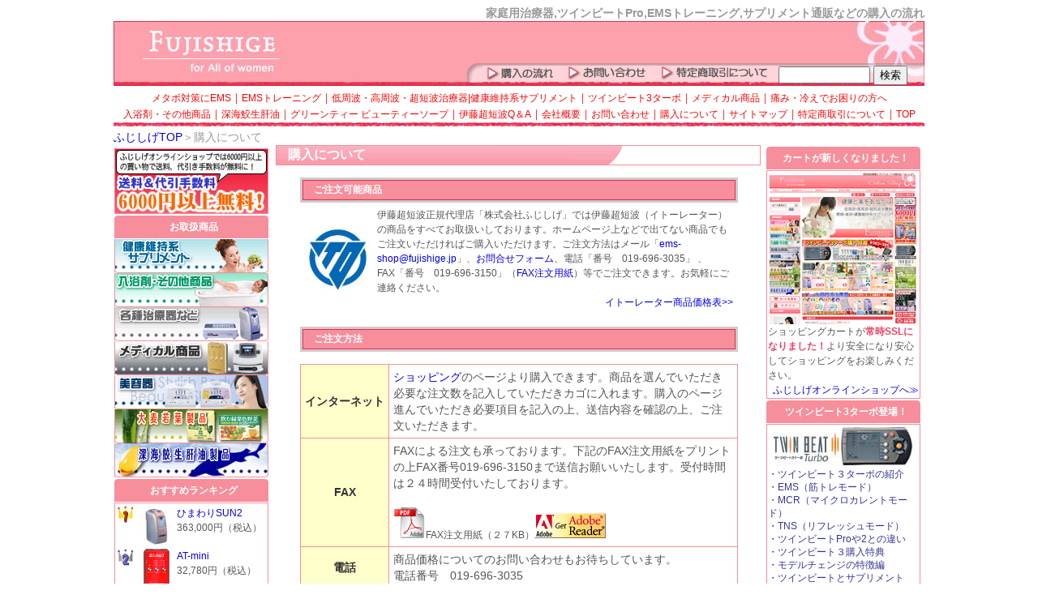

--- FILE ---
content_type: text/html
request_url: https://fujishige.jp/sale.html
body_size: 38920
content:
<!DOCTYPE HTML PUBLIC "-//W3C//DTD HTML 4.01 Transitional//EN"
"http://www.w3.org/TR/html4/loose.dtd">
<html lang="ja">
<head>
<title>購入について</title>
<meta http-equiv="Content-Type" content="text/html; charset=shift_jis">
<meta http-equiv="content-language" content="ja" />
<meta name="robots" content="index,follow" />
<meta name="description" content="低周波・高周波・超短波治療器やツインビートproなどのemsトレーニングマシーン、サプリメント通販を行っているふじしげです。">
<meta name="keywords" content="低周波,高周波,超短波,家庭用,治療器,ツインビート,ems,トレーニング,サプリメント,通販">
<meta name="rating" content="general" />
<meta name="author" content="低周波・高周波・超短波治療器,EMSトレーニング機器ツインビート3ターボ,サプリメント通販のふじしげ" />
<meta name="copyright" content="Copyright 2004 Fujishige All Right Resreved.">
<meta http-equiv="content-style-type" content="text/css" />
<meta http-equiv="content-script-type" content="text/javascript" />
<meta name="msapplication-TileColor" content="#2d88ef">
<meta name="msapplication-TileImage" content="/mstile-144x144.png">
<link rel="shortcut icon" type="image/vnd.microsoft.icon" href="favicons/favicon.ico">
<link rel="icon" type="image/vnd.microsoft.icon" href="favicons/favicon.ico">
<link rel="apple-touch-icon" sizes="57x57" href="favicons/apple-touch-icon-57x57.png">
<link rel="apple-touch-icon" sizes="60x60" href="favicons/apple-touch-icon-60x60.png">
<link rel="apple-touch-icon" sizes="72x72" href="favicons/apple-touch-icon-72x72.png">
<link rel="apple-touch-icon" sizes="76x76" href="favicons/apple-touch-icon-76x76.png">
<link rel="apple-touch-icon" sizes="114x114" href="favicons/apple-touch-icon-114x114.png">
<link rel="apple-touch-icon" sizes="120x120" href="favicons/apple-touch-icon-120x120.png">
<link rel="apple-touch-icon" sizes="144x144" href="favicons/apple-touch-icon-144x144.png">
<link rel="apple-touch-icon" sizes="152x152" href="favicons/apple-touch-icon-152x152.png">
<link rel="apple-touch-icon" sizes="180x180" href="favicons/apple-touch-icon-180x180.png">
<link rel="icon" type="image/png" sizes="36x36" href="favicons/android-chrome-36x36.png">
<link rel="icon" type="image/png" sizes="48x48" href="favicons/android-chrome-48x48.png">
<link rel="icon" type="image/png" sizes="72x72" href="favicons/android-chrome-72x72.png">
<link rel="icon" type="image/png" sizes="96x96" href="favicons/android-chrome-96x96.png">
<link rel="icon" type="image/png" sizes="128x128" href="favicons/android-chrome-128x128.png">
<link rel="icon" type="image/png" sizes="144x144" href="favicons/android-chrome-144x144.png">
<link rel="icon" type="image/png" sizes="152x152" href="favicons/android-chrome-152x152.png">
<link rel="icon" type="image/png" sizes="192x192" href="favicons/android-chrome-192x192.png">
<link rel="icon" type="image/png" sizes="256x256" href="favicons/android-chrome-256x256.png">
<link rel="icon" type="image/png" sizes="384x384" href="favicons/android-chrome-384x384.png">
<link rel="icon" type="image/png" sizes="512x512" href="favicons/android-chrome-512x512.png">
<link rel="icon" type="image/png" sizes="36x36" href="favicons/icon-36x36.png">
<link rel="icon" type="image/png" sizes="48x48" href="favicons/icon-48x48.png">
<link rel="icon" type="image/png" sizes="72x72" href="favicons/icon-72x72.png">
<link rel="icon" type="image/png" sizes="96x96" href="favicons/icon-96x96.png">
<link rel="icon" type="image/png" sizes="128x128" href="favicons/icon-128x128.png">
<link rel="icon" type="image/png" sizes="144x144" href="favicons/icon-144x144.png">
<link rel="icon" type="image/png" sizes="152x152" href="favicons/icon-152x152.png">
<link rel="icon" type="image/png" sizes="160x160" href="favicons/icon-160x160.png">
<link rel="icon" type="image/png" sizes="192x192" href="favicons/icon-192x192.png">
<link rel="icon" type="image/png" sizes="196x196" href="favicons/icon-196x196.png">
<link rel="icon" type="image/png" sizes="256x256" href="favicons/icon-256x256.png">
<link rel="icon" type="image/png" sizes="384x384" href="favicons/icon-384x384.png">
<link rel="icon" type="image/png" sizes="512x512" href="favicons/icon-512x512.png">
<link rel="icon" type="image/png" sizes="16x16" href="favicons/icon-16x16.png">
<link rel="icon" type="image/png" sizes="24x24" href="favicons/icon-24x24.png">
<link rel="icon" type="image/png" sizes="32x32" href="favicons/icon-32x32.png">
<link rel="manifest" href="favicons/manifest.json">
<!-- ツインビートPro・ツインビート２の購入について -->
<link rel="stylesheet" type="text/css" href="style.css">
<link rel="contents" href="https://fujishige.jp/" title="ツインビート"/>
<script language="JavaScript" type="text/JavaScript" src="js.js">
</script>
</head>

<body>


<div id="wrapper">
  <div id="header1">
    <h1>家庭用治療器,ツインビートPro,EMSトレーニング,サプリメント通販などの購入の流れ<br />
    </h1>
  </div><div id="header">  
    <table width="100%" border="0" cellpadding="0" cellspacing="0">
      <tr>
        <td width="455" valign="top">&nbsp;</td>
        <td width="100" valign="top"><a href="sale.html"><img src="img/head01_04.jpg" alt="購入の流れ" width="100" height="19" border="0"></a></td>
        <td width="115" valign="top"><a href="mail.html"><img src="img/head01_05.jpg" alt="お問い合わせ" width="115" height="18" border="0"></a></td>
        <td width="150" valign="top"><a href="http://fujishige-shop.com/?mode=sk#shop" target="_blank"><img src="img/head01_06.jpg" alt="特定商取引について" width="150" height="18" border="0"></a></td>
        <td width="180" align="left"><!-- SiteSearch Google -->
		    <form method=get action="http://www.google.co.jp/search">
		      <input type=text name=q size=12 maxlength=60 value="">
		      <input type=hidden name=ie value=Shift_JIS>
            <input type=hidden name=oe value=Shift_JIS>
            <input type=hidden name=hl value="ja">
			<input type=hidden name=domains value="fujishige.jp">
            <input type=hidden name=sitesearch value="fujishige.jp">
		    <input type=submit name=btnG value="検索">
		    </form>
			<!-- SiteSearch Google -->        </td>
      </tr>
    </table>
  </div><div id="header2"><!-- #BeginLibraryItem "/Library/アップリンク.lbi" -->
<a href="twinbeat_ems.html" class="menu_style">メタボ対策にEMS</a>｜<a href="emstreaning.html" class="menu_style">EMSトレーニング</a>｜<a href="kiki.html" class="menu_style">低周波・高周波・超短波治療器</a>|<a href="supri_3.html" class="menu_style">健康維持系サプリメント</a>｜<a href="twinbeat3_01.html" class="menu_style">ツインビート3ターボ</a>｜<a href="medical01.html" class="menu_style">メディカル商品</a>｜<a href="tanpa_topix03.html" class="menu_style">痛み・冷えでお困りの方へ</a><br>
<a href="supri_4.html" class="menu_style">入浴剤・その他商品</a>｜<a href="supri_same00.html" class="menu_style">深海鮫生肝油</a>｜<a href="supri_soap00.html" class="menu_style">グリーンティー ビューティーソープ</a>｜<a href="tanpa_q&a.html" class="menu_style">伊藤超短波Q＆A</a>｜<a href="kaisya.html" class="menu_style">会社概要</a>｜<a href="mail.html" class="menu_style">お問い合わせ</a></a>｜<a href="sale.html" class="menu_style">購入について</a>｜<a href="site.html" class="menu_style">サイトマップ</a>｜<a href="http://fujishige-shop.com/?mode=sk#shop" target="_blank" class="menu_style">特定商取引について</a>｜<a href="https://fujishige.jp" class="menu_style">TOP</a><!-- #EndLibraryItem --></div>
  <div id="header3"><span class="style10"><img src="img/pink_r5_c1.gif" alt="" width="1000" height="10"><a href="https://fujishige.jp">ふじしげTOP</a>＞購入について</span><br />
  </div>
  <div id="container">
  <div id="primary">
    <table width="600" height="25" align="center" cellpadding="0" cellspacing="0"  background="img/twinpro_name.gif">
      <tr>
        <td><h2 align="left">購入について</h2></td>
      </tr>
    </table>
    <br>
    <table width="90%" align="center" cellpadding="3" cellspacing="1" bordercolor="#CCCCCC" bgcolor="#EF284A">
      <tr bgcolor="#FFCCFF">
        <td bgcolor="#F78E9C"><h3 align="left" class="style20">ご注文可能商品</h3></td>
      </tr>
    </table>
    <table width="90%" align="center" cellspacing="5">
          <tr>
            <td width="11%" valign="middle"><img src="img/ito_mark01.jpg" width="82" height="82"><br></td>
            <td width="89%" valign="top" class="style15">伊藤超短波正規代理店「株式会社ふじしげ」では伊藤超短波（イトーレーター）の商品をすべてお取扱いしております。ホームページ上などで出てない商品でもご注文いただければご購入いただけます。ご注文方法はメール「<a href="mailto:ems-shop@fujishige.jp">ems-shop@fujishige.jp</a>」、<a href="mail.html">お問合せフォーム</a>、電話「番号　019-696-3035」 、FAX「番号　019-696-3150」（<a href="img/fax02.pdf" target="_blank">FAX注文用紙</a>）等でご注文できます。お気軽にご連絡ください。<br>
              <div align="right"><a href="http://www.itolator.co.jp/pdf/itolator_pricelist.pdf" target="_blank">イトーレーター商品価格表>></a></div></td>
          </tr>
        </table>
    <br>
    <table width="90%" align="center" cellpadding="3" cellspacing="1" bordercolor="#CCCCCC" bgcolor="#EF284A">
      <tr bgcolor="#FFCCFF">
        <td bgcolor="#F78E9C"><h3 align="left" class="style20">ご注文方法</h3></td>
      </tr>
    </table>
    <br>
    <table width="90%"  border="0" align="center" cellpadding="5" cellspacing="1" bordercolor="#CCCCCC" bgcolor="#F78E9C">
      <tr>
        <td width="20%" bgcolor="#FFFFCC"><div align="center" class="style39b">インターネット</div></td>
        <td width="80%" valign="middle" bgcolor="#FFFFFF"><div align="left" class="style39"><a href="http://fujishige-shop.com/?mode=sk#payment">ショッピング</a>のページより購入できます。商品を選んでいただき必要な注文数を記入していただきカゴに入れます。購入のページ進んでいただき必要項目を記入の上、送信内容を確認の上、ご注文いただきます。</div></td>
      </tr>
      <tr class="style3">
        <td bgcolor="#FFFFCC"><div align="center" class="style39b">FAX</div></td>
        <td valign="middle" bgcolor="#FFFFFF"><div align="left"><span class="style39">FAXによる注文も承っております。下記のFAX注文用紙をプリントの上FAX番号019-696-3150まで送信お願いいたします。受付時間は２４時間受付いたしております。 <A href="/img/fax.pdf" target=_blank></A></span><span class="style15"><A href="/img/fax.pdf" target=_blank><br>
                    <br>
            </A><a href="img/fax02.pdf" target=_blank><img src="img/pdficon.gif" alt="FAX注文用紙のダウンロード" width="40" height="40" border="0"></a>FAX注文用紙（２７KB）<a href="http://www.adobe.co.jp/products/acrobat/readstep2.html" target=_blank><img src="img/getreader.gif" alt="アドビリーダーのない方はこちらへ" width=88 height=31 border=0></a></span><br>
        </div></td>
      </tr>
      <tr class="style3">
        <td bgcolor="#FFFFCC"><div align="center" class="style39b">電話</div></td>
        <td valign="middle" bgcolor="#FFFFFF"><div align="left" class="style39">商品価格についてのお問い合わせもお待ちしています。<br>
        電話番号　019-696-3035</div></td>
      </tr>
    </table>
    <br>
    <table width="90%" align="center" cellpadding="3" cellspacing="1" bordercolor="#CCCCCC" bgcolor="#EF284A">
      <tr bgcolor="#FFCCFF">
        <td bgcolor="#F78E9C"><h3 align="left" class="style20">ご注文の流れ</h3></td>
      </tr>
    </table>
    <div align="center"><br>
      <img src="img/tyumon02.gif" alt="ご注文の流れ" width="540" height="107"> <br>
      <br>
    </div>
    <table width="90%" align="center" cellpadding="3" cellspacing="1" bordercolor="#CCCCCC" bgcolor="#EF284A">
      <tr bgcolor="#FFCCFF">
        <td bgcolor="#F78E9C"><h3 align="left" class="style20"><a name="4">送料について</a></h3></td>
      </tr>
    </table>
    <br>
    <table width="401" align="center" cellpadding="0" cellspacing="1" bgcolor="#F78E9C">
      <tr bgcolor="#F78E9C">
        <td width="191" bgcolor="#F78E9C"><div align="center" class="style30">購入金額</div></td>
        <td width="204" align="center" bgcolor="#F78E9C"><div align="center" class="style30">配送料金</div></td>
      </tr>
      <tr>
        <td bgcolor="#FFFFFF"><div align="center" class="style39">０～5999円まで</div></td>
        <td bgcolor="#FFFFFF"><p align="center" class="style39">全国一律　600円(税別)</p></td>
      </tr>
      <tr>
        <td bgcolor="#FFFFFF"><div align="center" class="style39">6000円以上</div></td>
        <td bgcolor="#FFFFFF"><div align="center"><span class="style39f">配送料無料！<br>
          </span><span class="style15">（一部離島除く）</span></div></td>
      </tr>
    </table>
    <br>
    <table width="90%" align="center" cellpadding="3" cellspacing="1" bordercolor="#CCCCCC" bgcolor="#EF284A">
      <tr bgcolor="#FFCCFF">
        <td bgcolor="#F78E9C"><h3 align="left" class="style20"><a name="2">お支払方法</a></h3></td>
      </tr>
    </table>
    <br>
    <table width="85%" align="center" cellpadding="0" cellspacing="0">
      <tr>
        <td><div align="left"><span class="style39f">◆クレジットカード決済（イプシロン）</span></div></td>
      </tr>
      <tr>
        <td><div align="left"><span class="style39">VISA/MASTER/DINERS/JCB/AMEXに対応しております。<br>
          オンライン決済ですので、最短での商品発送が可能です。<br>
          お支払手数料は無料です。（当店における決済に対しての手数料に限ります）<br>
          ご購入完了画面より、決済ページへのボタンをクリックし、決済を完了してください。</span></div></td>
      </tr>
      <tr>
        <td><img src="img/shop29.gif" alt="使用できるカード" width="300" height="56"></td>
      </tr>
    </table>
    <br>
    <table width="85%" align="center" cellpadding="0" cellspacing="0">
      <tr>
        <td><div align="left"><span class="style39f">◆代金引換</span></div></td>
      </tr>
      <tr>
        <td><div align="left"><span class="style39">商品到着時に配達員にお支払いいただく方法です。<br>
        【業者】クロネコヤマト<br>
        【合計金額】商品金額＋商品配送料＋代引き手数料</span><br>
        <span class="style39g">注：カートでの表示と合計金額が違う場合がありますので<br>
        　 詳しい金額ははご注文後にお送りするメールをご参照ください。</span><br>
        <span class="style39">代引手数料は以下になります。</span></div></td>
      </tr>
    </table>
    <table width="401" align="center" cellpadding="0" cellspacing="1" bgcolor="#F78E9C">
      <tr bgcolor="#F78E9C">
        <td width="191" bgcolor="#F78E9C"><div align="center" class="style30">購入金額</div></td>
        <td width="204" align="center" bgcolor="#F78E9C"><div align="center" class="style30">代引き手数料（税込み）</div></td>
      </tr>
      <tr>
        <td bgcolor="#FFFFFF"><div align="center" class="style39">０～5999円まで</div></td>
        <td bgcolor="#FFFFFF"><p align="center" class="style39">３30円</p></td>
      </tr>
      <tr>
        <td bgcolor="#FFFFFF"><div align="center" class="style39">6000円以上</div></td>
        <td bgcolor="#FFFFFF"><div align="center" class="style39f">無料！</div></td>
      </tr>
    </table>
    <br>
    <table width="85%" align="center" cellpadding="0" cellspacing="0">
      <tr>
        <td><div align="left" class="style39f">◆銀行振込</div></td>
      </tr>
      <tr>
        <td><div align="left"> <span class="style39">注文後に銀行口座に振り込んでいただき入金確認後に発送する方法です。<br>
        【振込先】岩手銀行　矢巾支店　119　普通口座1187250<br>
        　　　　　　　 口座名義　株式会社　ふじしげ-代表取締役　藤井　茂<br>
        【振込金額】商品金額＋商品配送料＋振込手数料</span><br>
        <span class="style39g">注：カートでの表示と合計金額が違う場合がありますので<br>
        　 詳しい金額ははご注文後にお送りするメールをご参照ください。</span><br>
        <span class="style39">□振込手数料はお客様負担です。 <br>
        　 振込手数料はお振込時にお確かめください。<BR>
        □ご入金が確認でき次第、商品を発送致します。 <BR>
        □７日以内にご入金のない場合、ご注文はキャンセルとさせていただきます。</span><br>
        </div></td>
      </tr>
    </table>
    <br>
    <table width="85%" align="center" cellpadding="0" cellspacing="0">
      <tr>
        <td><div align="left"><a name="3" class="style39f">◆クロネコWebコレクト（カード払い・分割払いの方はコチラをご利用ください）</a></div></td>
      </tr>
      <tr>
        <td><div align="left">
            <p><span class="style39">クロネコWebコレクトを使ったお支払方法です。<BR>
          クロネコWebコレクトは、ホームページ上から直接カード会社にお客様自身で決済して頂きます。各社カード対応のSSLサイトで安全なカード決済です。分割・リボ・ボーナスなどもカード会社の規定にそってご指定出来ます。</span><br>
          <span class="style39g">
          ※クロネコWebコレクト決済を選んでいただいたお客様へ弊社から決済用の連絡メールをお入れしますのでそれまでお待ちください。<BR>
          ※クレジットカード会社への請求は、商品の発送がヤマト運輸で確認された後に行われますので、商品が届かないうちに代金を引き落とされる心配がありません。</span><span class="style15"><br>
          <BR>
          </span><span class="style15b">使用できるカードは以下になります。</span><span class="style15"><BR>
          JCB･VISA･MASTER･ダイナース･アメリカンエクスプレス・DC・UC･クレディセゾン･イオンクレジット・UFJ・NICOS（日本信販）</span> <br>
          <img src="img/kounyuu02.gif" alt="使用できるカード" width="490" height="70"><br>
            </p>
            <DIV class=style3 align=right>
              <div align="left" class="style15">クロネコWebコレクトクレジットカードサービスの詳細はこちら⇒<a href="http://www.yamatofinancial.jp/logobr/pay_popup_cc.html" target="_blank" onclick="window.open(this.href, 'mywindow6', 'width=434, height=440, menubar=yes, toolbar=no, location=no, scrollbars=yes, resizable=yes'); return false;"><br>
              </a></div>
            </DIV>
            <DIV class=style3 align=right>
              <div align="right" class="style15"><a href="http://www.yamatofinancial.jp/logobr/pay_popup_cc.html" target="_blank" onclick="window.open(this.href, 'mywindow6', 'width=434, height=440, menubar=yes, toolbar=no, location=no, scrollbars=yes, resizable=yes'); return false;">クロネコwebコレクト【クレジットカード払い】</a></div>
            </DIV>
            <p><br>
            </p>
        </div></td>
      </tr>
    </table>
    <br>
    <table width="90%" align="center" cellpadding="3" cellspacing="1" bordercolor="#CCCCCC" bgcolor="#EF284A">
      <tr bgcolor="#FFCCFF">
        <td bgcolor="#F78E9C"><h3 align="left" class="style30">利用いただける地域</h3></td>
      </tr>
    </table>
    <br>
    <table width="85%"  border="0" align="center" cellpadding="0" cellspacing="0">
      <tr>
        <td><DIV align=left class="style39">◆日本国内に限らせていただきます。</DIV></td>
      </tr>
    </table>
    <br>
    <table width="90%" align="center" cellpadding="3" cellspacing="1" bordercolor="#CCCCCC" bgcolor="#EF284A">
      <tr bgcolor="#FFCCFF">
        <td bgcolor="#F78E9C"><h3 align="left" class="style30">発送方法</h3></td>
      </tr>
    </table>
    <br>
    <table width="85%" align="center" >
      <tr>
        <td><div align="left"><span class="style39">◆ご注文いただいた商品は原則として宅急便にて発送いたします。<br>
        なお一部地域についてはお取扱できない場合がございますのであらかじめご了承ください。</span></div></td>
      </tr>
    </table>
    <br>
    <table width="90%" align="center" cellpadding="3" cellspacing="1" bordercolor="#CCCCCC" bgcolor="#EF284A">
      <tr bgcolor="#FFCCFF">
        <td bgcolor="#F78E9C"><h3 align="left" class="style30">配達時間指定</h3></td>
      </tr>
    </table>
    <br>
    <table width="85%" align="center" >
      <tr>
        <td><p align="left" class="style39">配達ご希望日、配達時間指定がある場合ご注文時の備考欄へご記入お願いします。<br>
        銀行 口座、郵便口座入金後に発送する形になりますので余裕のある日時設定でお願いします。お急ぎの方は電話にてご注文いただくと確実です。<br>
        配達ご希望時間は以下の中から選ぶことできます。<br>
        ※関東以東は発送後翌日着 が可能です</p>
            <table width="51%"  border="0" align="center" cellpadding="0" cellspacing="1" bgcolor="#F78E9C">
              <tr>
                <td width="36%" bgcolor="#FFFFCC"><div align="center" class="style39">午前</div></td>
                <td width="64%" bgcolor="#FFFFFF"><div align="center" class="style39">９～１２時頃</div></td>
              </tr>
              <tr>
                <td bgcolor="#FFFFCC"><div align="center" class="style39">午後</div></td>
                <td bgcolor="#FFFFFF"><div align="center" class="style39">１２～１６時頃</div></td>
              </tr>
              <tr>
                <td bgcolor="#FFFFCC"><div align="center" class="style39">夕方</div></td>
                <td bgcolor="#FFFFFF"><div align="center" class="style39">１５～１９時頃</div></td>
              </tr>
              <tr>
                <td bgcolor="#FFFFCC"><div align="center" class="style39">夜間</div></td>
                <td bgcolor="#FFFFFF"><div align="center" class="style39">１８～２１時頃</div></td>
              </tr>
          </table></td>
      </tr>
    </table>
    <br>
    <table width="90%" align="center" cellpadding="3" cellspacing="1" bordercolor="#CCCCCC" bgcolor="#EF284A">
      <tr bgcolor="#FFCCFF">
        <td bgcolor="#F78E9C"><h3 align="left" class="style30">個人情報のお取扱いについて</h3></td>
      </tr>
    </table>
    <br>
    <table width="85%" align="center" >
      <tr>
        <td><div align="left"><span class="style39">当社ではお客様に無断で個人情報を集めることはございません。お客様に登録いただいたデータ情報を第三者などに無断で公開・販売することはいたしません</span></div></td>
      </tr>
    </table>
    <br>
    <table width="90%" align="center" cellpadding="3" cellspacing="1" bordercolor="#CCCCCC" bgcolor="#EF284A">
      <tr bgcolor="#FFCCFF">
        <td bgcolor="#F78E9C"><h3 align="left" class="style30">販売についてのお問い合わせ</h3></td>
      </tr>
    </table>
    <br>
    <table width="85%" align="center" >
      <tr>
        <td><div align="left"><span class="style3"><span class="style39">販売のご質問・お問い合わせは下記へとお願いします。<br>
        株式会社　ふじしげ<br>
        住所　〒020-0862　岩手県盛岡市東仙北1丁目10-60<br>
        電話番号　019-696-3035<br>
        FAX番号　019-696-3150<br>
        メールアドレス <span class="style8"><a href="mailto:ems-shop@fujishige.jp">ems-shop@fujishige.jp</a></span></span></span></div></td>
      </tr>
    </table>
    <br>
    <table width="600" >
      <tr>
        <td width="25%"><a href="himawari01.html"><img src="img/himawari14.gif" alt="ひまわりSUN２デュオ" width="145" height="35" border="0"></a></td>
        <td width="25%"><a href="emstreaning.html"><img src="img/himawari15.gif" alt="EMSトレーニングって？" width="145" height="35" border="0"></a></td>
        <td width="25%"><a href="supri_same00.html"><img src="img/supli_kou_01.jpg" alt="深海力（うみのちから）" width="145" height="35" border="0"></a></td>
        <td width="25%"><a href="twinbeat3_01.html"><img src="img2/twinbeat3bana_08.jpg" alt="ツインビート3ターボ" width="145" height="35" border="0"></a></td>
      </tr>
    </table>
    <table width="600">
      <tr>
        <td><div align="center"><a href="sale.html" class="style39j">～購入の流れのトップに戻る～</a></div></td>
      </tr>
    </table>
  </div>
  <div id="secondary"><!-- #BeginLibraryItem "/Library/サイドバー.lbi" -->
      <table width="190" border="0" cellpadding="0" cellspacing="0">
        <tr>
          <td><div id="side_box_midashi_image"><a href="http://fujishige-shop.com/?mode=sk#payment" target="_blank"><img src="img/shop24.jpg" alt="送料＆代引手数料6000円以上無料" width="190" height="85" border="0"></a></div></td>
        </tr>
        <tr>
          <td><div id="side_box_midashi">お取扱商品</div></td>
        </tr>
        <tr>
          <td><div id="side_box_midashi_image">
            <a href="supri_3.html"><img src="img/shop08.gif" alt="健康維持系サプリメント" width="190" height="42" border="0"></a><br>
            <a href="supri_4.html"><img src="img/shop09.gif" alt="入浴剤・その他商品" width="190" height="42" border="0"></a><br>
            <a href="kiki.html"><img src="img/shop10.gif" alt="各種家庭用超短波治療器など" width="190" height="42" border="0"></a><br>
            <a href="medical01.html"><img src="img/shop27.jpg" alt="メディカル商品" width="190" height="42" border="0"></a><br>
            <a href="kiki04.html"><img src="img/shop25.jpg" alt="美容器" width="190" height="42" border="0"></a><br>
            <a href="supri_oomugi00.html"><img src="img/shop21.gif" alt="大麦若葉製品" width="190" height="42" border="0"></a><br>
          <a href="supri_same00.html"><img src="img/shop20.jpg" alt="深海鮫生肝油商品" width="190" height="42" border="0"></a></div></td>
        </tr>

        
        <tr>
          <td><div id="side_box_midashi">おすすめランキング</div></td>
        </tr>
        <tr>
          <td><div id="side_box_midashi01">
            <table width="100%" cellspacing="1">
              <tr>
                <td valign="top" class="style9"><img src="img/ranking_01.gif" alt="ランキング1" width="20" height="22"></td>
                <td valign="middle" class="style15"><a href="himawari02.html"><img src="img/ranking34.jpg" alt="ひまわりSUN2" width="50" height="50" border="0" align="left"></a><a href="himawari02.html">ひまわりSUN2</a><br>
363,000円（税込）</td>
              </tr>
              <tr>
                <td width="9%" valign="top" class="style9"><img src="img/ranking_02.gif" alt="ランキング2" width="20" height="22"></td>
                <td width="91%" valign="middle" class="style15"><a href="beaumo01.html"><img src="img/ranking36.jpg" alt="AT-mini" width="50" height="50" border="0" align="left"></a><a href="atmini01.html">AT-mini</a><br>
                32,780円（税込）～</td>
              </tr>
              <tr>
                <td valign="top" class="style9"><img src="img/ranking_03.gif" alt="ランキング3" width="20" height="22"></td>
                <td valign="middle" class="style15"><a href="tanpa13.html"><img src="img/ranking30.jpg" alt="EMSアクセルガード（M)" width="50" height="50" border="0" align="left"></a><a href="tanpa13.html"><a href="../atmini01.html#3">EMSアクセルガード（M)</a><br>
1,980円（税込）</td>
              </tr>
              <tr>
                <td valign="top" class="style9"><img src="img/ranking_04.gif" alt="ランキング4" width="20" height="22"></td>
                <td valign="middle" class="style15"><a href="twinbeat3_01.html#3"><img src="img/ranking29.jpg" alt="EMSアクセルガード（L)" width="50" height="50" border="0" align="left"></a><a href="tanpa15.html"></a><a href="atmini01.html#3">EMSアクセルガード（L)</a><a href="tanpa15.html"></a><br>
                2,420円（税込）</td>
              </tr>
              <tr>
                <td height="52" valign="top" class="style9"><img src="img/ranking_05.gif" alt="ランキング5" width="20" height="22"></td>
                <td valign="middle" class="style15"><a href="tanpa13.html"><img src="img/ranking33.jpg" alt="イオシーナeDX" width="50" height="50" border="0" align="left"></a><a href="twinbeat3_01.html#3"></a><a href="tanpa13.html">イオシーナeDX</a><a href="twinbeat3_01.html#3"></a><br>
                217,800円（税込）</td>
              </tr>
            </table>
          </div></td>
        </tr>        
        
        
        <tr>
          <td><div id="side_box_midashi">新着情報</div></td>
        </tr>
        <tr>
          <td><div id="side_box_midashi01">
            <table width="100%" cellpadding="1" cellspacing="2">
              <tr>
                <td height="15" valign="top" bgcolor="#FFE2E4" class="style15"><span class="style16">2022/08/20　</span><a href="supri_4.html#14">プレミアム補酵素のちから</a>を追加しました</td>
              </tr>
              <tr>
                <td height="15" valign="top" class="style15"><span class="style16">2019/10/01　</span>税率変更に伴い価格改定を行いました</td>
              </tr>
              <tr>
                <td height="15" valign="top" bgcolor="#FFE2E4" class="style15"><span class="style16">2019/03/27　</span><a href="atmini01.html">AT-mini Personal</a>を追加しました</td>
              </tr>
              <tr>
                <td width="9%" height="15" valign="top" class="style15"><span class="style16">2013/01/28　</span><a href="beaumo01.html">ビューモミニ</a>を追加しました</td>
              </tr>
            </table>
          </div></td>
        </tr>
        <tr>
          <td>
          <div id="side_box_midashi_image"><a href="supri_soap00.html"><img src="img2/soap07.jpg" alt="グリーンティー ビューティーソープ" width="190" height="50" border="0"></a><br> 
          <a href="supri_budou00.html"><img src="img/supli_budou_05.jpg" alt="山ぶどうをぎゅっと搾った山葡萄ジュース" width="190" height="50" border="0"></a></div></td>
        </tr>
        <tr>
          <td><div id="side_box_midashi">伊藤超短波商品</div></td>
        </tr>
        <tr>
          <td><div id="side_box_midashi01">
            <table width="100%" cellpadding="1" cellspacing="1">
              <tr>
                <td width="100%"><div class="style15"> 伊藤超短波の超短波治療器は信頼の絶対品質！治療やスポーツの分野で活躍中！</div></td>
              </tr>
              <tr>
                <td><span class="style15"> <img src="img/mark01.gif" alt="" width="12" height="15" align="middle"><a href="tanpa_ito01.html">伊藤超短波 総合技術研究所</a></span></td>
              </tr>
              <tr>
                <td><span class="style15"><img src="img/mark01.gif" alt="" width="12" height="15" align="middle"><a href="tanpa_ito02.html">信頼性管理センター</a></span></td>
              </tr>
              <tr>
                <td><span class="style15"><img src="img/mark01.gif" alt="" width="12" height="15" align="middle"><a href="tanpa_ito03.html">お客様安心サービス</a></span></td>
              </tr>
              <tr>
                <td><span class="style15"><img src="img/mark01.gif" alt="" width="12" height="15" align="middle"><a href="tanpa_q&a.html">伊藤超短波治療器Q&A</a></span></td>
              </tr>
            </table>
          </div></td>
        </tr>
        <tr>
          <td><div id="side_box_midashi"><div align="center">メルマガ登録</div></div></td>
        </tr>
        <tr>
          <td class="style15"><div id="side_box_midashi01">            メルマガ開始いたしました。健康に役立つ情報を配信中！購読希望の方は下記より登録ください。<br>
<div align="right"><a href="https://secure.shop-pro.jp/?mode=mailmaga&shop_id=PA01132724" target="_blank">メルマガ登録・解除≫</a></div>

          </div></td>
        </tr>
        <tr>
          <td><div id="side_box_midashi">お問い合わせ・ご確認</div></td>
        </tr>
        <tr>
          <td><div id="side_box_midashi01"><img src="img/shop05.jpg" alt="" width="180" height="52"><br>
            <table width="100%" cellspacing="3">
              <tr>
                <td class="style15"><img src="img/mark01.gif" alt="" width="12" height="15" align="middle"><a href="sale.html" target="_blank" class="style23">購入について</a></td>
              </tr>
              <tr>
                <td class="style15"><img src="img/mark01.gif" alt="" width="12" height="15" align="middle"><a href="mail.html" class="style23">お問い合わせフォーム</a></td>
              </tr>
              <tr>
                <td class="style15">株式会社ふじしげ<br>
                  〒020-0862<br>
                  岩手県盛岡市東仙北1丁目10-60<br>
                  TEL:019-696-3035<br>
                  MAIL:<A href="mailto:ems-shop@fujishige.jp">ems-shop@fujishige.jp</A></td>
              </tr>
            </table>
          </div>
          </td>
        </tr>
      </table>
      <!-- #EndLibraryItem --><br />
  </div>
  </div>
  <div id="thirdary"><!-- #BeginLibraryItem "/Library/サイドバー右.lbi" -->
      <table width="190" border="0" cellpadding="0" cellspacing="0">

        <tr>
          <td><div id="side_box_midashi">カートが新しくなりました！</div></td>
        </tr>
        <tr>
          <td class="style15"><div id="side_box_midashi01"><a href="http://fujishige-shop.com/" target="_blank"><img src="img2/cart02.jpg" alt="ふじしげオンラインショップ" width="184" height="188" border="0"></a><br>
            ショッピングカートが<span class="style19">常時SSLになりました！</span>より安全になり安心してショッピングをお楽しみください。<br>
<div align="right"><a href="http://fujishige-shop.com/" target="_blank">ふじしげオンラインショップへ≫</a></div>

          </div></td>
        </tr>
        <tr>
          <td><div id="side_box_midashi">ツインビート3ターボ登場！</div></td>
        </tr>
        <tr>
          <td><div id="side_box_midashi01"><a href="twinbeat3_01.html"><img src="img2/twinbeat3bana_05.jpg" alt="ツインビート3ターボ" width="184" height="52" border="0"></a><br>
            <a href="twinbeat3_01.html" class="style23">・ツインビート３ターボの紹介</a><br>
            <a href="twinbeat3_03.html" class="style23">・EMS（筋トレモード）</a><br>
            <a href="twinbeat3_04.html" class="style23">・MCR（マイクロカレントモード）</a><br>
            <a href="twinbeat3_05.html" class="style23">・TNS（リフレッシュモード）</a><br>
            <a href="twinbeat3_06.html" class="style23">・ツインビートProや2との違い</a><br>
            <a href="twinbeat3_07.html" class="style23">・ツインビート３購入特典</a><br>
            <a href="twinbeat3_09.html" class="style23">・モデルチェンジの特徴編</a><br>
            <a href="twinbeat_sapri.html" class="style23">・ツインビートとサプリメント</a><br>
            <a href="twinbeat_ems.html" class="style23">・メタボ対策にEMSでダイエット</a><br>
          <a href="twinbeat3_07.html"><img src="img2/twinbeat3bana_06.jpg" alt="ツインビート3ターボ購入特典" width="184" height="52" border="0"></a></div></td>
        </tr>
        <tr>
          <td><div id="side_box_midashi_image">
          <a href="tanpa_topix03.html"><img src="img2/hie01.jpg" alt="痛み・冷えでお困りの方へ「家庭用超短波治療器」" width="190" height="104" border="0" longdesc="../kiki_itami_top.html"></a>
          <a href="kiki_itami_top.html"><img src="img2/bana_tiryouki02.jpg" alt="9つの電子エネルギーであなたの痛み・悩みを解消します。" width="190" height="80" border="0" longdesc="../kiki_itami_top.html"></a>
          </div></td>
        </tr>
        <tr>
          <td><div id="side_box_midashi_image"><a href="tanpa_topix01.html"><img src="img2/tanpa_bana01.gif" alt="体の深部を温め、痛みを和らげる「超短波治療法」" width="190" height="60" border="0"></a></div></td>
        </tr>
        <tr>
          <td><div id="side_box_midashi">お支払い方法</div></td>
        </tr>
        <tr>
          <td><div id="side_box_midashi01">
          <a href="sale.html#2"><img src="img/shop28.gif" alt="支払い方法" width="180" height="112" border="0"></a>
          <span class="style15">SSLによるカード決済可能</span><a href="https://www.yamatofinancial.jp/consumer/payment/credit_card.html" target="_blank"><br>
          <img src="http://www.yamatofinancial.jp/logobr/images/web_col_logo.gif" width="149" height="20" border="0" alt="クロネコwebコレクト"></a><br>
<span class="style4">クロネコWebコレクトでもカード支払可能です。</span><br>
            <img src="img/shop01.jpg" alt="クロネコペイメントで支払可能なカード" width="180" height="121" border="0"><br>
           </div></td>
        </tr>
        <tr>
          <td><div id="side_box_midashi">携帯サイト</div></td>
        </tr>
        
        <tr>
          <td><div id="side_box_midashi01">
            <div align="center"><img src="img/qr.jpg" alt="QRコード" width="110" height="110"> <br>
              <span class="style16">携帯サイトはコチラから</span><br>
              <span class="style15"><a href="https://fujishige.jp/i/">https://fujishige.jp/i/</a></span></div>
          </div></td>
        </tr>                

        <tr>
          <td><div id="side_box_midashi">スマートフォンサイト</div></td>
        </tr>        
        <tr>
          <td><div id="side_box_midashi01">
            <div align="center"><img src="img/qr02.jpg" alt="QRコード" width="110" height="110"> <br>
              <span class="style16">スマホサイト・携帯専用ショッピングサイトオープンしました！</span><div align="center"><span class="style15"><a href="http://fujishige-shop.com/" target="_blank">http://fujishige-shop.com/</a></span></div>
            </div>
          </div></td>
        </tr>
        <tr>
          <td><div id="side_box_midashi">アイコン</div></td>
        </tr>
        <tr>
          <td><div id="side_box_midashi01">
            <div align="left">
              <table width="100%" border="0">
                <tr>
                  <td valign="top"><img src="img/icon-48x48.png" alt="ふじしげバナー" width="48" height="48" border="0"></td>
                  <td><span class="style15">ブックマークアイコンを作成いたしました。スマホのiPhoneやandroidも対応いたしております。ぜひお気に入り登録へ！</span></td>
                </tr>
              </table>
            </div>              
          </div></td>
        </tr>
      </table>

      <!-- #EndLibraryItem --><br />
  </div>  
  
  <div id="footer_menu"><!-- #BeginLibraryItem "/Library/ダウンリンク.lbi" -->
<img src="img/pink_r5_c1.gif" alt="" width="1000" height="10">
<a href="twinbeat_ems.html" class="menu_style">メタボ対策にEMS</a>｜<a href="emstreaning.html" class="menu_style">EMSトレーニング</a>｜<a href="kiki.html" class="menu_style">低周波・高周波・超短波治療器</a>|<a href="supri_3.html" class="menu_style">健康維持系サプリメント</a>｜<a href="twinbeat3_01.html" class="menu_style">ツインビート3ターボ</a>｜<a href="medical01.html" class="menu_style">メディカル商品</a>｜<a href="tanpa_topix03.html" class="menu_style">痛み・冷えでお困りの方へ</a><br>
<a href="supri_4.html" class="menu_style">入浴剤・その他商品</a>｜<a href="supri_same00.html" class="menu_style">深海鮫生肝油</a>｜<a href="supri_soap00.html" class="menu_style">グリーンティー ビューティーソープ</a>｜<a href="tanpa_q&a.html" class="menu_style">伊藤超短波Q＆A</a>｜<a href="kaisya.html" class="menu_style">会社概要</a>｜<a href="mail.html" class="menu_style">お問い合わせ</a>｜<a href="sale.html" class="menu_style">購入について</a>｜<a href="site.html" class="menu_style">サイトマップ</a>｜<a href="http://fujishige-shop.com/?mode=sk#shop" target="_blank" class="menu_style">特定商取引について</a>｜<a href="https://fujishige.jp" class="menu_style">TOP</a><br>
<a href="https://fujishige.jp"><img src="img/pink_r42_c1.gif" alt="ふじしげHPフッタ" width="1000" height="23" border="0"></a><!-- #EndLibraryItem --><br />
  </div>

</div>
    <script src="http://www.google-analytics.com/urchin.js" type="text/javascript">
    </script>  
    <script type="text/javascript">_uacct = "UA-1586951-1";urchinTracker();
    </script>
 </body>
</html>


--- FILE ---
content_type: text/css
request_url: https://fujishige.jp/style.css
body_size: 10374
content:
body {
	  text-align: center;
      font-family:'ヒラギノ角ゴ Pro W3','Hiragino Kaku Gothic Pro','Meiryo UI','メイリオ',Verdana,'ＭＳ Ｐゴシック',sans-serif;
}
#wrapper {
	width: 1000px;
	background-color: #FFFFFF;
	margin: auto;
}
#header1{
	text-align: right;
}	 
#header {
	background-image: url(img/head01_07.jpg);
	text-align: right;
	height: 30px;
	padding-top: 55px;
}
#container{
	background-color:#FFFFFF;
	float: left;
	width: 800px;
}
#header2{
	background-color: #FFFFFF;
	text-align: center;
	margin-top: 0px;
	height: auto;
}
#headar_menu01{
	margin: 1px;
	float: left;
	height: 20px;
	width: 155px;    
}
#header3{
	background-color: #FFFFFF;
	text-align: left;
}	
#primary {
	float: right;
	width: 600px;
	margin: 0px;
	text-align: left;
	padding: 0px;
}
#main {
	float: right;
	background-color: #eeeeee;
	width: 624px;
	margin: 0px;
	text-align: left;
	padding: 3px;
}
#secondary {
	width: 200px;
	padding: 0px;
	float: left;
	margin: 0px;
}	
#thirdary {
	width: 200px;
	padding: 0px;
	float: right;
	margin: 0px;
}
#advertisement {
	float: right;
	width: 154px;
	margin: 0px;
	padding: 3px;
}
#footer_menu{
	text-decoration: none;
	margin-top: 0px;
	padding-bottom: 3px;
}
#footer {
}
#side_box_midashi{
	width: 190px;
	font-size: 12px;
	font-weight: bold;
	color: #FFFFFF;
	background-image: url(img/bg01.gif);
	text-align: center;
	padding-top: 8px;
	padding-right: 4px;
	padding-bottom: 6px;
	padding-left: 4px;
	margin: 0px;
}
#side_box_midashi_sub{
	width: 190px;
	font-size: 12px;
	font-weight: bold;
	color: #FFFFFF;
	background-image: url(img/bg02.gif);
	text-align: center;
	padding-top: 8px;
	padding-right: 4px;
	padding-bottom: 6px;
	padding-left: 4px;
	margin: 0px;
}
#side_box_midashi_image{
	width: 190px;
	padding-top: 0px;
	padding-right: 0px;
	padding-bottom: 0px;
	padding-left: 1px;
	float: left;
	margin: 0px;
}
#side_box_midashi01{
	width: 190px;
	border: 1px solid #F78E9C;
	width: 186px;
	text-align: left;
	margin-top: 0px;
	margin-right: 0px;
	margin-bottom: 0px;
	margin-left: 1px;
	padding: 1px;
	float: left;
}
h1{
		font-size:14px;
		color:#999999;
		margin:0px;
		}
h2{
	font-size:16px;
	color:#ffffff;
	text-indent:15px;
	margin:0px;
	padding: 0px;
	border: 1px;
	border-color: #F78E9C;
		}
h3{
	    font-size:12px;
	    text-indent: 10px;
	    margin: 0px;
	    padding: 0px;
		}
h3.back1{
		background-color:#FFFFFF;
		}
h4{
	    font-size:12px;
	    margin: 0px;
	    padding: 0px;
		}		
a:link {
		text-decoration: none;
		}
a:visited {
		text-decoration: none;
		}
a:hover {
		text-decoration: none;
		color: #FF99FF;
		}
a:active {
		text-decoration: none;
		}
.menu_style {
	font-size: 12px;
	color: #FF0000;
	line-height: 20px;
	letter-spacing: 0em;
		}
body,td,th {
		font-size: small;
		color: #FF0000;
		}		
em {
	font-weight: bold;
	text-decoration: none;
	font-style: normal;
}
dfn {
	font-style: normal;
	font-weight: normal;
	text-decoration: none;
}
p {
	margin: 0px;
	padding: 0px;
}	
.style1 {
		font-size: x-small;
		color: #000000;
		}
.style2 {
	font-size: 10px;
	color: #666666;
	line-height: 14px;
		}
.style3 {
		font-size: small;
		color: #999999;
		}
.style4 {
	font-size: 10px;
	color: #333333;
	line-height: 12px;
		}
.style5 {
		font-size: 10px;
		line-height: 130%;
		color: #666666;
		}
.style6 {
	border-top-style: solid;
	border-right-style: none;
	border-bottom-style: none;
	border-left-style: none;
	border-top-color: #CCCCCC;
	padding: 0px;
	margin-top: 0.5px;
	border-top-width: 1px;
	color: #555555;
		}
.style7 {
		font-size: 14px;
		}
.style8 {
	color: #FF0000;
		}
.style9 {
	    font-weight: bold;
	    font-size: 12px;
	    color: #333333;
		}
.style10 {
		font-size:14px;
		color: #999999;
		}
.style11{
		font-size:16px;
		color:#ff0000;
		font-weight:bold;
		}
.style12 {
		color: #FF0000;
		font-weight: bold;
		}
.style13{
	color: #FFFFFF;
	font-size: 12px;
		}
.style14{
		color: #999999;
		}
.style15 {
	font-size: 12px;
	color: #555555;
	line-height: 18px;
}
.style15up {
	font-size: 12px;
	color: #555555;
	line-height: 18px;
	vertical-align: sub;
}
.style16 {
	font-size: 12px;
	font-weight: bold;
	color: #555555;
}
.style17 {
	font-size: 12px;
	color: #FF0000;
	line-height: 16px;
}

.style18 {
	font-size: 16px;
	font-weight: bold;
	color: #6699FF;
}
.style19 {
	font-size: 12px;
	font-weight: bold;
	color: #EB4363;
	line-height: 18px;
}

.style20 {

	    font-weight: bold;
	    font-size: 12px;
	    color: #FFFFFF;
}
.style21 {
	font-size: 12px;
	font-weight: bold;
	color: #FF6600;
	line-height: 16px;
}
.style22 {
	font-size: 12px;
	color: #9C0000;
}
.style23 {
	font-size: 12px;
	color: #333399;
	line-height: 16px;
}
.style24 {


	font-size: 11px;
	font-weight: bold;
	color: #CC0000;
}
.style25 {

	font-size: 12px;
	font-weight: bold;
	color: #F57A8A;
}
.style26 {
	font-size: 12px;
	font-weight: bold;
	color: #336699;
	line-height: 16px;
}
.style27 {
	font-size: 18px;
	font-weight: bold;
	color: #993366;
}
.style28 {
	font-size: 14px;
	font-weight: bold;
	color: #FF6600;
}
.style29 {
	font-size: 12px;
	font-weight: bold;
	color: #9966CC;
	line-height: 16px;
}
.style30 {
	font-size: 14px;
	font-weight: bold;
	color: #FFFFFF;
}
.style31 {
		font-size:16px;
		color:#339900;
		font-weight:bold;
}
.style32 {
		font-size:16px;
		color:#FF6600;
		font-weight:bold;
}
.style33 {
		font-size:16px;
		color:#333333;
		font-weight:bold;
}
.style34 {

	font-size: 12px;
	font-weight: bold;
	color: #336633;
	line-height: 16px;
}
.style35 {
	font-size: 12px;
	font-weight: bold;
	color: #993300;
	line-height: 16px;
}
.style36 {
	font-size:16px;
	color:#336699;
	font-weight:bold;
}
.style37 {
	font-size: 14px;
	font-weight: bold;
	color: #663399;
}
.style38 {

	font-size: 11px;
	color: #333333;
	line-height: 15px;
}
.style15b {
	font-size: 12px;
	color: #333333;
	line-height: 18px;
	font-weight: bold;
}
.style39 {
	font-size: 14px;
	color: #555555;
	line-height: 20px;
}
.style39b {
	font-size: 14px;
	color: #333333;
	line-height: 20px;
	font-weight: bolder;
}
.style39p {
	font-size: 14px;
	color: #555555;
	line-height: 20px;
	font-weight: bolder;
}
.style39a {
	font-size: 14px;
	color: #993300;
	line-height: 20px;
	font-weight: bold;
}
.style39c {
	font-size: 14px;
	color: #336633;
	line-height: 20px;
	font-weight: bold;
}
.style39d {

	font-size: 14px;
	color: #3041B4;
	line-height: 20px;
	font-weight: normal;
}
.style39e {


	font-size: 14px;
	color: #FF6600;
	line-height: 20px;
	font-weight: bold;
}
.style39f {
	font-size: 14px;
	color: #FF3366;
	line-height: 20px;
	font-weight: bold;
}
.style39g {
	font-size: 14px;
	color: #D91E1E;
	line-height: 20px;
	font-weight: normal;
}
.style39h {
	font-size: 14px;
	color: #FFF;
	line-height: 20px;
	font-weight: normal;
}
.style5a {
		font-size: 10px;
		line-height: 130%;
		color: #FFFFFF;
}
.style39h {
	font-size: 14px;
	color: #336699;
	line-height: 20px;
	font-weight: bold;
}
.style39i {
	font-size: 14px;
	color: #9933CC;
	line-height: 20px;
	font-weight: bold;
}
.style39j {

	font-size: 14px;
	color: #FF3300;
	line-height: 20px;
	font-weight: bold;
}
.style27k {
	font-size: 18px;
	font-weight: bold;
	color: #333333;
	line-height: 25px;
}
.style27o {
	font-size: 18px;
	font-weight: normal;
	color: #333333;
	line-height: 25px;
}
.style27w {

	font-size: 18px;
	font-weight: bold;
	color: #FFFFFF;
	line-height: 25px;
}
.style27g {


	font-size: 18px;
	font-weight: bold;
	color: #336633;
	line-height: 25px;
}
.style15a {

	font-size: 12px;
	color: #3041B4;
	line-height: 18px;
}
.style40 {

	font-size: 12px;
	font-weight: bold;
	color: #993366;
	line-height: 16px;
}
.style39h {
	font-size: 14px;
	color: #FFFFFF;
	line-height: 20px;
	font-weight: normal;
	font-variant: normal;
}
.style39k {


	font-size: 14px;
	color: #1E487B;
	line-height: 20px;
	font-weight: bold;
}
#thirdary {

	width: 196px;
	padding: 0px;
	float: right;
	margin: 0px;
}
.style15c {


	font-size: 12px;
	color: #5074C9;
	line-height: 18px;
}
.style15cb {
	font-size: 12px;
	color: #243D75;
	line-height: 18px;
	font-weight: bold;
}
.style15d {



	font-size: 12px;
	color: #669966;
	line-height: 18px;
}
.style15db {
	font-size: 12px;
	color: #669966;
	line-height: 18px;
	font-weight: bold;
}
.style39i {
	font-size: 14px;
	color: #669966;
	line-height: 20px;
	font-weight: normal;
	font-variant: normal;
}
.style15e {
	font-size: 12px;
	color: #D91E1E;
	line-height: 18px;
}
.style32a {
	font-size:20px;
	color:#F00;
	font-weight:bold;
}
.style39l {
	font-size: 14px;
	color: #E41B1B;
	line-height: 20px;
	font-weight: bold;
}
.style40 {
	font-size: 11px;
	color: #555555;
	line-height: 15px;
	font-weight: normal;
}
.style40b {
	font-size: 11px;
	color: #555555;
	line-height: 15px;
	font-weight: bold;
}
.style39m {
	font-size: 14px;
	color: #960;
	line-height: 20px;
	font-weight: bold;
}
.style32b {
	font-size:20px;
	color:#FF3366;
	font-weight:bold;
}
.style32c {
	font-size:20px;
	color:#FF4163;
	font-weight:bold;
}
.style32d {
	font-size:20px;
	color:#333;
	font-weight:bold;
}
.style32e {
	font-size:20px;
	color:#36F;
	font-weight:bold;
}
.style32f {
	font-size:20px;
	color:#F60;
	font-weight:bold;
}
.style32g {
	font-size:20px;
	color:#096;
	font-weight:bold;
}
.style32h {
	font-size:20px;
	color:#336633;
	font-weight:bold;
}
.style32i {
	font-size:20px;
	color:#FF9B3C;
	font-weight:bold;
}
.style32j {
	font-size:20px;
	color:#F96875;
	font-weight:bold;
}
.style32k {
	font-size:20px;
	color:#2DA6B0;
	font-weight:bold;
}
.style27i {
	font-size: 18px;
	font-weight: bold;
	color: #630;
	line-height: 25px;
}
.style39n {
	font-size: 14px;
	color: #555555;
	line-height: 20px;
	text-decoration: underline;
}
.style39o {
	font-size: 14px;
	color: #FF6666;
	line-height: 20px;
	font-weight: bold;
}
.style39q {
	font-size: 14px;
	color: #2DA6B0;
	line-height: 20px;
	font-weight: normal;
	font-variant: normal;
}
.style16m {
	font-size: 11px;
	font-weight: normal;
	color: #666;
}
.style41 {
	font-size: 24px;
	font-weight: bold;
	color: #666;
	line-height: 25px;
}
.style16mb {
	font-size: 11px;
	font-weight: normal;
	color: #0000A2;
}
.style41m {
	font-size: 14px;
	font-weight: bold;
	color: #666;
	line-height: 25px;
}
.style41mm {
	font-size: 12px;
	font-weight: bold;
	color: #666;
	line-height: 25px;
}
.style41mr {
	font-size: 20px;
	font-weight: bold;
	color: #666;
	line-height: 25px;
}
.style41ma {
	font-size: 14px;
	font-weight: bold;
	color: #888888;
	line-height: 25px;
}
